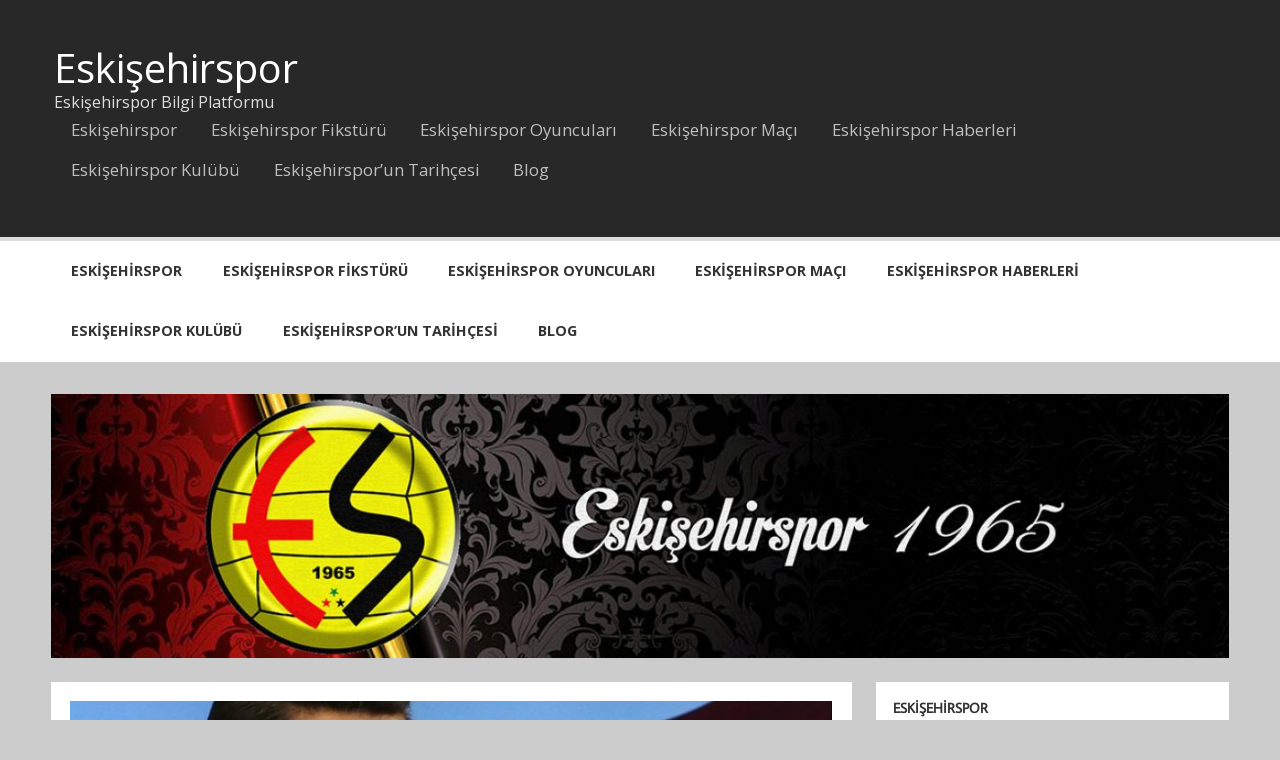

--- FILE ---
content_type: text/html; charset=UTF-8
request_url: https://www.eskisehirspor.xyz/hatayspor-yeni-hocasi-ile-toparladi/
body_size: 16000
content:
<!DOCTYPE html><!-- HTML 5 -->
<html lang="tr" prefix="og: https://ogp.me/ns#">

<head>
<meta charset="UTF-8" />
<meta name="viewport" content="width=device-width, initial-scale=1">
<link rel="profile" href="http://gmpg.org/xfn/11" />
<link rel="pingback" href="https://www.eskisehirspor.xyz/xmlrpc.php" />


<!-- Rank Math&#039;a Göre Arama Motoru Optimizasyonu - https://rankmath.com/ -->
<title>Hatayspor Yeni Hocası İle Toparladı - Eskişehirspor</title>
<meta name="description" content="Hatayspor, sezonun başlangıcında istediği sonuçları alamadı. Yolun başında hocasıyla yolları ayıran takıma yeni hoca değişikliği olumlu yansıdı"/>
<meta name="robots" content="index, follow, max-snippet:-1, max-video-preview:-1, max-image-preview:large"/>
<link rel="canonical" href="https://www.eskisehirspor.xyz/hatayspor-yeni-hocasi-ile-toparladi/" />
<meta property="og:locale" content="tr_TR" />
<meta property="og:type" content="article" />
<meta property="og:title" content="Hatayspor Yeni Hocası İle Toparladı - Eskişehirspor" />
<meta property="og:description" content="Hatayspor, sezonun başlangıcında istediği sonuçları alamadı. Yolun başında hocasıyla yolları ayıran takıma yeni hoca değişikliği olumlu yansıdı" />
<meta property="og:url" content="https://www.eskisehirspor.xyz/hatayspor-yeni-hocasi-ile-toparladi/" />
<meta property="og:site_name" content="Eskişehirspor" />
<meta property="article:tag" content="hatay teknik direktörü" />
<meta property="article:tag" content="hatay teknik direktörü serken özbalta" />
<meta property="article:tag" content="hatay teknik direktörü volkan demirel" />
<meta property="article:tag" content="Hatayspor" />
<meta property="article:tag" content="hatayspor maç sonucu" />
<meta property="article:tag" content="hatayspor maçı" />
<meta property="article:tag" content="hatayspor teknik direktörü" />
<meta property="article:tag" content="hatayspor teknik direktörü Volkan Demirel" />
<meta property="article:tag" content="serkan özbalta" />
<meta property="article:tag" content="Süper Lig" />
<meta property="article:tag" content="süper lig 2022-2023" />
<meta property="article:tag" content="süper lig haberleri" />
<meta property="article:tag" content="süper lig puan durumu" />
<meta property="article:tag" content="süper lig takımları" />
<meta property="article:tag" content="süper lig yeni sezon" />
<meta property="article:tag" content="volkan demirel" />
<meta property="article:section" content="Blog" />
<meta property="og:updated_time" content="2022-10-20T16:59:22+03:00" />
<meta property="og:image" content="https://www.eskisehirspor.xyz/wp-content/uploads/2022/10/kapak-1.jpg" />
<meta property="og:image:secure_url" content="https://www.eskisehirspor.xyz/wp-content/uploads/2022/10/kapak-1.jpg" />
<meta property="og:image:width" content="1200" />
<meta property="og:image:height" content="675" />
<meta property="og:image:alt" content="Hatayspor" />
<meta property="og:image:type" content="image/jpeg" />
<meta property="article:published_time" content="2022-10-20T16:57:39+03:00" />
<meta property="article:modified_time" content="2022-10-20T16:59:22+03:00" />
<meta name="twitter:card" content="summary_large_image" />
<meta name="twitter:title" content="Hatayspor Yeni Hocası İle Toparladı - Eskişehirspor" />
<meta name="twitter:description" content="Hatayspor, sezonun başlangıcında istediği sonuçları alamadı. Yolun başında hocasıyla yolları ayıran takıma yeni hoca değişikliği olumlu yansıdı" />
<meta name="twitter:image" content="https://www.eskisehirspor.xyz/wp-content/uploads/2022/10/kapak-1.jpg" />
<meta name="twitter:label1" content="Yazan" />
<meta name="twitter:data1" content="EskisehirSporHaber" />
<meta name="twitter:label2" content="Okuma süresi" />
<meta name="twitter:data2" content="1 dakika" />
<script type="application/ld+json" class="rank-math-schema">{"@context":"https://schema.org","@graph":[{"@type":"Organization","@id":"https://www.eskisehirspor.xyz/#organization","name":"Eski\u015fehirspor"},{"@type":"WebSite","@id":"https://www.eskisehirspor.xyz/#website","url":"https://www.eskisehirspor.xyz","name":"Eski\u015fehirspor","publisher":{"@id":"https://www.eskisehirspor.xyz/#organization"},"inLanguage":"tr"},{"@type":"ImageObject","@id":"https://www.eskisehirspor.xyz/wp-content/uploads/2022/10/kapak-1.jpg","url":"https://www.eskisehirspor.xyz/wp-content/uploads/2022/10/kapak-1.jpg","width":"1200","height":"675","inLanguage":"tr"},{"@type":"WebPage","@id":"https://www.eskisehirspor.xyz/hatayspor-yeni-hocasi-ile-toparladi/#webpage","url":"https://www.eskisehirspor.xyz/hatayspor-yeni-hocasi-ile-toparladi/","name":"Hatayspor Yeni Hocas\u0131 \u0130le Toparlad\u0131 - Eski\u015fehirspor","datePublished":"2022-10-20T16:57:39+03:00","dateModified":"2022-10-20T16:59:22+03:00","isPartOf":{"@id":"https://www.eskisehirspor.xyz/#website"},"primaryImageOfPage":{"@id":"https://www.eskisehirspor.xyz/wp-content/uploads/2022/10/kapak-1.jpg"},"inLanguage":"tr"},{"@type":"Person","@id":"https://www.eskisehirspor.xyz/author/eskisehirsporhaber/","name":"EskisehirSporHaber","url":"https://www.eskisehirspor.xyz/author/eskisehirsporhaber/","image":{"@type":"ImageObject","@id":"https://secure.gravatar.com/avatar/f8cb6d8489c47a2fca772de1e4bc64160769068b74e40dcea99c712f46dfc0f3?s=96&amp;d=mm&amp;r=g","url":"https://secure.gravatar.com/avatar/f8cb6d8489c47a2fca772de1e4bc64160769068b74e40dcea99c712f46dfc0f3?s=96&amp;d=mm&amp;r=g","caption":"EskisehirSporHaber","inLanguage":"tr"},"worksFor":{"@id":"https://www.eskisehirspor.xyz/#organization"}},{"@type":"BlogPosting","headline":"Hatayspor Yeni Hocas\u0131 \u0130le Toparlad\u0131 - Eski\u015fehirspor","keywords":"Hatayspor","datePublished":"2022-10-20T16:57:39+03:00","dateModified":"2022-10-20T16:59:22+03:00","author":{"@id":"https://www.eskisehirspor.xyz/author/eskisehirsporhaber/","name":"EskisehirSporHaber"},"publisher":{"@id":"https://www.eskisehirspor.xyz/#organization"},"description":"Hatayspor, sezonun ba\u015flang\u0131c\u0131nda istedi\u011fi sonu\u00e7lar\u0131 alamad\u0131. Yolun ba\u015f\u0131nda hocas\u0131yla yollar\u0131 ay\u0131ran tak\u0131ma yeni hoca de\u011fi\u015fikli\u011fi olumlu yans\u0131d\u0131","name":"Hatayspor Yeni Hocas\u0131 \u0130le Toparlad\u0131 - Eski\u015fehirspor","@id":"https://www.eskisehirspor.xyz/hatayspor-yeni-hocasi-ile-toparladi/#richSnippet","isPartOf":{"@id":"https://www.eskisehirspor.xyz/hatayspor-yeni-hocasi-ile-toparladi/#webpage"},"image":{"@id":"https://www.eskisehirspor.xyz/wp-content/uploads/2022/10/kapak-1.jpg"},"inLanguage":"tr","mainEntityOfPage":{"@id":"https://www.eskisehirspor.xyz/hatayspor-yeni-hocasi-ile-toparladi/#webpage"}}]}</script>
<!-- /Rank Math WordPress SEO eklentisi -->

<link rel='dns-prefetch' href='//fonts.googleapis.com' />
<link rel="alternate" type="application/rss+xml" title="Eskişehirspor &raquo; akışı" href="https://www.eskisehirspor.xyz/feed/" />
<link rel="alternate" title="oEmbed (JSON)" type="application/json+oembed" href="https://www.eskisehirspor.xyz/wp-json/oembed/1.0/embed?url=https%3A%2F%2Fwww.eskisehirspor.xyz%2Fhatayspor-yeni-hocasi-ile-toparladi%2F" />
<link rel="alternate" title="oEmbed (XML)" type="text/xml+oembed" href="https://www.eskisehirspor.xyz/wp-json/oembed/1.0/embed?url=https%3A%2F%2Fwww.eskisehirspor.xyz%2Fhatayspor-yeni-hocasi-ile-toparladi%2F&#038;format=xml" />
<style id='wp-img-auto-sizes-contain-inline-css' type='text/css'>
img:is([sizes=auto i],[sizes^="auto," i]){contain-intrinsic-size:3000px 1500px}
/*# sourceURL=wp-img-auto-sizes-contain-inline-css */
</style>
<link rel='stylesheet' id='momentous-custom-fonts-css' href='https://www.eskisehirspor.xyz/wp-content/themes/momentous-lite/css/custom-fonts.css?ver=20180413' type='text/css' media='all' />
<link rel='stylesheet' id='momentous-pro-custom-fonts-css' href='//fonts.googleapis.com/css?family=Open+Sans%3A400%2C400italic%2C700%2C700italic%7COpen+Sans%3A400%2C400italic%2C700%2C700italic%7COpen+Sans%3A400%2C400italic%2C700%2C700italic%7COpen+Sans%3A400%2C400italic%2C700%2C700italic&#038;subset=latin%2Clatin-ext' type='text/css' media='all' />
<style id='wp-emoji-styles-inline-css' type='text/css'>

	img.wp-smiley, img.emoji {
		display: inline !important;
		border: none !important;
		box-shadow: none !important;
		height: 1em !important;
		width: 1em !important;
		margin: 0 0.07em !important;
		vertical-align: -0.1em !important;
		background: none !important;
		padding: 0 !important;
	}
/*# sourceURL=wp-emoji-styles-inline-css */
</style>
<style id='wp-block-library-inline-css' type='text/css'>
:root{--wp-block-synced-color:#7a00df;--wp-block-synced-color--rgb:122,0,223;--wp-bound-block-color:var(--wp-block-synced-color);--wp-editor-canvas-background:#ddd;--wp-admin-theme-color:#007cba;--wp-admin-theme-color--rgb:0,124,186;--wp-admin-theme-color-darker-10:#006ba1;--wp-admin-theme-color-darker-10--rgb:0,107,160.5;--wp-admin-theme-color-darker-20:#005a87;--wp-admin-theme-color-darker-20--rgb:0,90,135;--wp-admin-border-width-focus:2px}@media (min-resolution:192dpi){:root{--wp-admin-border-width-focus:1.5px}}.wp-element-button{cursor:pointer}:root .has-very-light-gray-background-color{background-color:#eee}:root .has-very-dark-gray-background-color{background-color:#313131}:root .has-very-light-gray-color{color:#eee}:root .has-very-dark-gray-color{color:#313131}:root .has-vivid-green-cyan-to-vivid-cyan-blue-gradient-background{background:linear-gradient(135deg,#00d084,#0693e3)}:root .has-purple-crush-gradient-background{background:linear-gradient(135deg,#34e2e4,#4721fb 50%,#ab1dfe)}:root .has-hazy-dawn-gradient-background{background:linear-gradient(135deg,#faaca8,#dad0ec)}:root .has-subdued-olive-gradient-background{background:linear-gradient(135deg,#fafae1,#67a671)}:root .has-atomic-cream-gradient-background{background:linear-gradient(135deg,#fdd79a,#004a59)}:root .has-nightshade-gradient-background{background:linear-gradient(135deg,#330968,#31cdcf)}:root .has-midnight-gradient-background{background:linear-gradient(135deg,#020381,#2874fc)}:root{--wp--preset--font-size--normal:16px;--wp--preset--font-size--huge:42px}.has-regular-font-size{font-size:1em}.has-larger-font-size{font-size:2.625em}.has-normal-font-size{font-size:var(--wp--preset--font-size--normal)}.has-huge-font-size{font-size:var(--wp--preset--font-size--huge)}.has-text-align-center{text-align:center}.has-text-align-left{text-align:left}.has-text-align-right{text-align:right}.has-fit-text{white-space:nowrap!important}#end-resizable-editor-section{display:none}.aligncenter{clear:both}.items-justified-left{justify-content:flex-start}.items-justified-center{justify-content:center}.items-justified-right{justify-content:flex-end}.items-justified-space-between{justify-content:space-between}.screen-reader-text{border:0;clip-path:inset(50%);height:1px;margin:-1px;overflow:hidden;padding:0;position:absolute;width:1px;word-wrap:normal!important}.screen-reader-text:focus{background-color:#ddd;clip-path:none;color:#444;display:block;font-size:1em;height:auto;left:5px;line-height:normal;padding:15px 23px 14px;text-decoration:none;top:5px;width:auto;z-index:100000}html :where(.has-border-color){border-style:solid}html :where([style*=border-top-color]){border-top-style:solid}html :where([style*=border-right-color]){border-right-style:solid}html :where([style*=border-bottom-color]){border-bottom-style:solid}html :where([style*=border-left-color]){border-left-style:solid}html :where([style*=border-width]){border-style:solid}html :where([style*=border-top-width]){border-top-style:solid}html :where([style*=border-right-width]){border-right-style:solid}html :where([style*=border-bottom-width]){border-bottom-style:solid}html :where([style*=border-left-width]){border-left-style:solid}html :where(img[class*=wp-image-]){height:auto;max-width:100%}:where(figure){margin:0 0 1em}html :where(.is-position-sticky){--wp-admin--admin-bar--position-offset:var(--wp-admin--admin-bar--height,0px)}@media screen and (max-width:600px){html :where(.is-position-sticky){--wp-admin--admin-bar--position-offset:0px}}

/*# sourceURL=wp-block-library-inline-css */
</style><style id='wp-block-image-inline-css' type='text/css'>
.wp-block-image>a,.wp-block-image>figure>a{display:inline-block}.wp-block-image img{box-sizing:border-box;height:auto;max-width:100%;vertical-align:bottom}@media not (prefers-reduced-motion){.wp-block-image img.hide{visibility:hidden}.wp-block-image img.show{animation:show-content-image .4s}}.wp-block-image[style*=border-radius] img,.wp-block-image[style*=border-radius]>a{border-radius:inherit}.wp-block-image.has-custom-border img{box-sizing:border-box}.wp-block-image.aligncenter{text-align:center}.wp-block-image.alignfull>a,.wp-block-image.alignwide>a{width:100%}.wp-block-image.alignfull img,.wp-block-image.alignwide img{height:auto;width:100%}.wp-block-image .aligncenter,.wp-block-image .alignleft,.wp-block-image .alignright,.wp-block-image.aligncenter,.wp-block-image.alignleft,.wp-block-image.alignright{display:table}.wp-block-image .aligncenter>figcaption,.wp-block-image .alignleft>figcaption,.wp-block-image .alignright>figcaption,.wp-block-image.aligncenter>figcaption,.wp-block-image.alignleft>figcaption,.wp-block-image.alignright>figcaption{caption-side:bottom;display:table-caption}.wp-block-image .alignleft{float:left;margin:.5em 1em .5em 0}.wp-block-image .alignright{float:right;margin:.5em 0 .5em 1em}.wp-block-image .aligncenter{margin-left:auto;margin-right:auto}.wp-block-image :where(figcaption){margin-bottom:1em;margin-top:.5em}.wp-block-image.is-style-circle-mask img{border-radius:9999px}@supports ((-webkit-mask-image:none) or (mask-image:none)) or (-webkit-mask-image:none){.wp-block-image.is-style-circle-mask img{border-radius:0;-webkit-mask-image:url('data:image/svg+xml;utf8,<svg viewBox="0 0 100 100" xmlns="http://www.w3.org/2000/svg"><circle cx="50" cy="50" r="50"/></svg>');mask-image:url('data:image/svg+xml;utf8,<svg viewBox="0 0 100 100" xmlns="http://www.w3.org/2000/svg"><circle cx="50" cy="50" r="50"/></svg>');mask-mode:alpha;-webkit-mask-position:center;mask-position:center;-webkit-mask-repeat:no-repeat;mask-repeat:no-repeat;-webkit-mask-size:contain;mask-size:contain}}:root :where(.wp-block-image.is-style-rounded img,.wp-block-image .is-style-rounded img){border-radius:9999px}.wp-block-image figure{margin:0}.wp-lightbox-container{display:flex;flex-direction:column;position:relative}.wp-lightbox-container img{cursor:zoom-in}.wp-lightbox-container img:hover+button{opacity:1}.wp-lightbox-container button{align-items:center;backdrop-filter:blur(16px) saturate(180%);background-color:#5a5a5a40;border:none;border-radius:4px;cursor:zoom-in;display:flex;height:20px;justify-content:center;opacity:0;padding:0;position:absolute;right:16px;text-align:center;top:16px;width:20px;z-index:100}@media not (prefers-reduced-motion){.wp-lightbox-container button{transition:opacity .2s ease}}.wp-lightbox-container button:focus-visible{outline:3px auto #5a5a5a40;outline:3px auto -webkit-focus-ring-color;outline-offset:3px}.wp-lightbox-container button:hover{cursor:pointer;opacity:1}.wp-lightbox-container button:focus{opacity:1}.wp-lightbox-container button:focus,.wp-lightbox-container button:hover,.wp-lightbox-container button:not(:hover):not(:active):not(.has-background){background-color:#5a5a5a40;border:none}.wp-lightbox-overlay{box-sizing:border-box;cursor:zoom-out;height:100vh;left:0;overflow:hidden;position:fixed;top:0;visibility:hidden;width:100%;z-index:100000}.wp-lightbox-overlay .close-button{align-items:center;cursor:pointer;display:flex;justify-content:center;min-height:40px;min-width:40px;padding:0;position:absolute;right:calc(env(safe-area-inset-right) + 16px);top:calc(env(safe-area-inset-top) + 16px);z-index:5000000}.wp-lightbox-overlay .close-button:focus,.wp-lightbox-overlay .close-button:hover,.wp-lightbox-overlay .close-button:not(:hover):not(:active):not(.has-background){background:none;border:none}.wp-lightbox-overlay .lightbox-image-container{height:var(--wp--lightbox-container-height);left:50%;overflow:hidden;position:absolute;top:50%;transform:translate(-50%,-50%);transform-origin:top left;width:var(--wp--lightbox-container-width);z-index:9999999999}.wp-lightbox-overlay .wp-block-image{align-items:center;box-sizing:border-box;display:flex;height:100%;justify-content:center;margin:0;position:relative;transform-origin:0 0;width:100%;z-index:3000000}.wp-lightbox-overlay .wp-block-image img{height:var(--wp--lightbox-image-height);min-height:var(--wp--lightbox-image-height);min-width:var(--wp--lightbox-image-width);width:var(--wp--lightbox-image-width)}.wp-lightbox-overlay .wp-block-image figcaption{display:none}.wp-lightbox-overlay button{background:none;border:none}.wp-lightbox-overlay .scrim{background-color:#fff;height:100%;opacity:.9;position:absolute;width:100%;z-index:2000000}.wp-lightbox-overlay.active{visibility:visible}@media not (prefers-reduced-motion){.wp-lightbox-overlay.active{animation:turn-on-visibility .25s both}.wp-lightbox-overlay.active img{animation:turn-on-visibility .35s both}.wp-lightbox-overlay.show-closing-animation:not(.active){animation:turn-off-visibility .35s both}.wp-lightbox-overlay.show-closing-animation:not(.active) img{animation:turn-off-visibility .25s both}.wp-lightbox-overlay.zoom.active{animation:none;opacity:1;visibility:visible}.wp-lightbox-overlay.zoom.active .lightbox-image-container{animation:lightbox-zoom-in .4s}.wp-lightbox-overlay.zoom.active .lightbox-image-container img{animation:none}.wp-lightbox-overlay.zoom.active .scrim{animation:turn-on-visibility .4s forwards}.wp-lightbox-overlay.zoom.show-closing-animation:not(.active){animation:none}.wp-lightbox-overlay.zoom.show-closing-animation:not(.active) .lightbox-image-container{animation:lightbox-zoom-out .4s}.wp-lightbox-overlay.zoom.show-closing-animation:not(.active) .lightbox-image-container img{animation:none}.wp-lightbox-overlay.zoom.show-closing-animation:not(.active) .scrim{animation:turn-off-visibility .4s forwards}}@keyframes show-content-image{0%{visibility:hidden}99%{visibility:hidden}to{visibility:visible}}@keyframes turn-on-visibility{0%{opacity:0}to{opacity:1}}@keyframes turn-off-visibility{0%{opacity:1;visibility:visible}99%{opacity:0;visibility:visible}to{opacity:0;visibility:hidden}}@keyframes lightbox-zoom-in{0%{transform:translate(calc((-100vw + var(--wp--lightbox-scrollbar-width))/2 + var(--wp--lightbox-initial-left-position)),calc(-50vh + var(--wp--lightbox-initial-top-position))) scale(var(--wp--lightbox-scale))}to{transform:translate(-50%,-50%) scale(1)}}@keyframes lightbox-zoom-out{0%{transform:translate(-50%,-50%) scale(1);visibility:visible}99%{visibility:visible}to{transform:translate(calc((-100vw + var(--wp--lightbox-scrollbar-width))/2 + var(--wp--lightbox-initial-left-position)),calc(-50vh + var(--wp--lightbox-initial-top-position))) scale(var(--wp--lightbox-scale));visibility:hidden}}
/*# sourceURL=https://www.eskisehirspor.xyz/wp-includes/blocks/image/style.min.css */
</style>
<style id='wp-block-paragraph-inline-css' type='text/css'>
.is-small-text{font-size:.875em}.is-regular-text{font-size:1em}.is-large-text{font-size:2.25em}.is-larger-text{font-size:3em}.has-drop-cap:not(:focus):first-letter{float:left;font-size:8.4em;font-style:normal;font-weight:100;line-height:.68;margin:.05em .1em 0 0;text-transform:uppercase}body.rtl .has-drop-cap:not(:focus):first-letter{float:none;margin-left:.1em}p.has-drop-cap.has-background{overflow:hidden}:root :where(p.has-background){padding:1.25em 2.375em}:where(p.has-text-color:not(.has-link-color)) a{color:inherit}p.has-text-align-left[style*="writing-mode:vertical-lr"],p.has-text-align-right[style*="writing-mode:vertical-rl"]{rotate:180deg}
/*# sourceURL=https://www.eskisehirspor.xyz/wp-includes/blocks/paragraph/style.min.css */
</style>
<style id='global-styles-inline-css' type='text/css'>
:root{--wp--preset--aspect-ratio--square: 1;--wp--preset--aspect-ratio--4-3: 4/3;--wp--preset--aspect-ratio--3-4: 3/4;--wp--preset--aspect-ratio--3-2: 3/2;--wp--preset--aspect-ratio--2-3: 2/3;--wp--preset--aspect-ratio--16-9: 16/9;--wp--preset--aspect-ratio--9-16: 9/16;--wp--preset--color--black: #353535;--wp--preset--color--cyan-bluish-gray: #abb8c3;--wp--preset--color--white: #ffffff;--wp--preset--color--pale-pink: #f78da7;--wp--preset--color--vivid-red: #cf2e2e;--wp--preset--color--luminous-vivid-orange: #ff6900;--wp--preset--color--luminous-vivid-amber: #fcb900;--wp--preset--color--light-green-cyan: #7bdcb5;--wp--preset--color--vivid-green-cyan: #00d084;--wp--preset--color--pale-cyan-blue: #8ed1fc;--wp--preset--color--vivid-cyan-blue: #0693e3;--wp--preset--color--vivid-purple: #9b51e0;--wp--preset--color--primary: #22a8d8;--wp--preset--color--light-gray: #f0f0f0;--wp--preset--color--dark-gray: #777777;--wp--preset--gradient--vivid-cyan-blue-to-vivid-purple: linear-gradient(135deg,rgb(6,147,227) 0%,rgb(155,81,224) 100%);--wp--preset--gradient--light-green-cyan-to-vivid-green-cyan: linear-gradient(135deg,rgb(122,220,180) 0%,rgb(0,208,130) 100%);--wp--preset--gradient--luminous-vivid-amber-to-luminous-vivid-orange: linear-gradient(135deg,rgb(252,185,0) 0%,rgb(255,105,0) 100%);--wp--preset--gradient--luminous-vivid-orange-to-vivid-red: linear-gradient(135deg,rgb(255,105,0) 0%,rgb(207,46,46) 100%);--wp--preset--gradient--very-light-gray-to-cyan-bluish-gray: linear-gradient(135deg,rgb(238,238,238) 0%,rgb(169,184,195) 100%);--wp--preset--gradient--cool-to-warm-spectrum: linear-gradient(135deg,rgb(74,234,220) 0%,rgb(151,120,209) 20%,rgb(207,42,186) 40%,rgb(238,44,130) 60%,rgb(251,105,98) 80%,rgb(254,248,76) 100%);--wp--preset--gradient--blush-light-purple: linear-gradient(135deg,rgb(255,206,236) 0%,rgb(152,150,240) 100%);--wp--preset--gradient--blush-bordeaux: linear-gradient(135deg,rgb(254,205,165) 0%,rgb(254,45,45) 50%,rgb(107,0,62) 100%);--wp--preset--gradient--luminous-dusk: linear-gradient(135deg,rgb(255,203,112) 0%,rgb(199,81,192) 50%,rgb(65,88,208) 100%);--wp--preset--gradient--pale-ocean: linear-gradient(135deg,rgb(255,245,203) 0%,rgb(182,227,212) 50%,rgb(51,167,181) 100%);--wp--preset--gradient--electric-grass: linear-gradient(135deg,rgb(202,248,128) 0%,rgb(113,206,126) 100%);--wp--preset--gradient--midnight: linear-gradient(135deg,rgb(2,3,129) 0%,rgb(40,116,252) 100%);--wp--preset--font-size--small: 13px;--wp--preset--font-size--medium: 20px;--wp--preset--font-size--large: 36px;--wp--preset--font-size--x-large: 42px;--wp--preset--spacing--20: 0.44rem;--wp--preset--spacing--30: 0.67rem;--wp--preset--spacing--40: 1rem;--wp--preset--spacing--50: 1.5rem;--wp--preset--spacing--60: 2.25rem;--wp--preset--spacing--70: 3.38rem;--wp--preset--spacing--80: 5.06rem;--wp--preset--shadow--natural: 6px 6px 9px rgba(0, 0, 0, 0.2);--wp--preset--shadow--deep: 12px 12px 50px rgba(0, 0, 0, 0.4);--wp--preset--shadow--sharp: 6px 6px 0px rgba(0, 0, 0, 0.2);--wp--preset--shadow--outlined: 6px 6px 0px -3px rgb(255, 255, 255), 6px 6px rgb(0, 0, 0);--wp--preset--shadow--crisp: 6px 6px 0px rgb(0, 0, 0);}:where(.is-layout-flex){gap: 0.5em;}:where(.is-layout-grid){gap: 0.5em;}body .is-layout-flex{display: flex;}.is-layout-flex{flex-wrap: wrap;align-items: center;}.is-layout-flex > :is(*, div){margin: 0;}body .is-layout-grid{display: grid;}.is-layout-grid > :is(*, div){margin: 0;}:where(.wp-block-columns.is-layout-flex){gap: 2em;}:where(.wp-block-columns.is-layout-grid){gap: 2em;}:where(.wp-block-post-template.is-layout-flex){gap: 1.25em;}:where(.wp-block-post-template.is-layout-grid){gap: 1.25em;}.has-black-color{color: var(--wp--preset--color--black) !important;}.has-cyan-bluish-gray-color{color: var(--wp--preset--color--cyan-bluish-gray) !important;}.has-white-color{color: var(--wp--preset--color--white) !important;}.has-pale-pink-color{color: var(--wp--preset--color--pale-pink) !important;}.has-vivid-red-color{color: var(--wp--preset--color--vivid-red) !important;}.has-luminous-vivid-orange-color{color: var(--wp--preset--color--luminous-vivid-orange) !important;}.has-luminous-vivid-amber-color{color: var(--wp--preset--color--luminous-vivid-amber) !important;}.has-light-green-cyan-color{color: var(--wp--preset--color--light-green-cyan) !important;}.has-vivid-green-cyan-color{color: var(--wp--preset--color--vivid-green-cyan) !important;}.has-pale-cyan-blue-color{color: var(--wp--preset--color--pale-cyan-blue) !important;}.has-vivid-cyan-blue-color{color: var(--wp--preset--color--vivid-cyan-blue) !important;}.has-vivid-purple-color{color: var(--wp--preset--color--vivid-purple) !important;}.has-black-background-color{background-color: var(--wp--preset--color--black) !important;}.has-cyan-bluish-gray-background-color{background-color: var(--wp--preset--color--cyan-bluish-gray) !important;}.has-white-background-color{background-color: var(--wp--preset--color--white) !important;}.has-pale-pink-background-color{background-color: var(--wp--preset--color--pale-pink) !important;}.has-vivid-red-background-color{background-color: var(--wp--preset--color--vivid-red) !important;}.has-luminous-vivid-orange-background-color{background-color: var(--wp--preset--color--luminous-vivid-orange) !important;}.has-luminous-vivid-amber-background-color{background-color: var(--wp--preset--color--luminous-vivid-amber) !important;}.has-light-green-cyan-background-color{background-color: var(--wp--preset--color--light-green-cyan) !important;}.has-vivid-green-cyan-background-color{background-color: var(--wp--preset--color--vivid-green-cyan) !important;}.has-pale-cyan-blue-background-color{background-color: var(--wp--preset--color--pale-cyan-blue) !important;}.has-vivid-cyan-blue-background-color{background-color: var(--wp--preset--color--vivid-cyan-blue) !important;}.has-vivid-purple-background-color{background-color: var(--wp--preset--color--vivid-purple) !important;}.has-black-border-color{border-color: var(--wp--preset--color--black) !important;}.has-cyan-bluish-gray-border-color{border-color: var(--wp--preset--color--cyan-bluish-gray) !important;}.has-white-border-color{border-color: var(--wp--preset--color--white) !important;}.has-pale-pink-border-color{border-color: var(--wp--preset--color--pale-pink) !important;}.has-vivid-red-border-color{border-color: var(--wp--preset--color--vivid-red) !important;}.has-luminous-vivid-orange-border-color{border-color: var(--wp--preset--color--luminous-vivid-orange) !important;}.has-luminous-vivid-amber-border-color{border-color: var(--wp--preset--color--luminous-vivid-amber) !important;}.has-light-green-cyan-border-color{border-color: var(--wp--preset--color--light-green-cyan) !important;}.has-vivid-green-cyan-border-color{border-color: var(--wp--preset--color--vivid-green-cyan) !important;}.has-pale-cyan-blue-border-color{border-color: var(--wp--preset--color--pale-cyan-blue) !important;}.has-vivid-cyan-blue-border-color{border-color: var(--wp--preset--color--vivid-cyan-blue) !important;}.has-vivid-purple-border-color{border-color: var(--wp--preset--color--vivid-purple) !important;}.has-vivid-cyan-blue-to-vivid-purple-gradient-background{background: var(--wp--preset--gradient--vivid-cyan-blue-to-vivid-purple) !important;}.has-light-green-cyan-to-vivid-green-cyan-gradient-background{background: var(--wp--preset--gradient--light-green-cyan-to-vivid-green-cyan) !important;}.has-luminous-vivid-amber-to-luminous-vivid-orange-gradient-background{background: var(--wp--preset--gradient--luminous-vivid-amber-to-luminous-vivid-orange) !important;}.has-luminous-vivid-orange-to-vivid-red-gradient-background{background: var(--wp--preset--gradient--luminous-vivid-orange-to-vivid-red) !important;}.has-very-light-gray-to-cyan-bluish-gray-gradient-background{background: var(--wp--preset--gradient--very-light-gray-to-cyan-bluish-gray) !important;}.has-cool-to-warm-spectrum-gradient-background{background: var(--wp--preset--gradient--cool-to-warm-spectrum) !important;}.has-blush-light-purple-gradient-background{background: var(--wp--preset--gradient--blush-light-purple) !important;}.has-blush-bordeaux-gradient-background{background: var(--wp--preset--gradient--blush-bordeaux) !important;}.has-luminous-dusk-gradient-background{background: var(--wp--preset--gradient--luminous-dusk) !important;}.has-pale-ocean-gradient-background{background: var(--wp--preset--gradient--pale-ocean) !important;}.has-electric-grass-gradient-background{background: var(--wp--preset--gradient--electric-grass) !important;}.has-midnight-gradient-background{background: var(--wp--preset--gradient--midnight) !important;}.has-small-font-size{font-size: var(--wp--preset--font-size--small) !important;}.has-medium-font-size{font-size: var(--wp--preset--font-size--medium) !important;}.has-large-font-size{font-size: var(--wp--preset--font-size--large) !important;}.has-x-large-font-size{font-size: var(--wp--preset--font-size--x-large) !important;}
/*# sourceURL=global-styles-inline-css */
</style>

<style id='classic-theme-styles-inline-css' type='text/css'>
/*! This file is auto-generated */
.wp-block-button__link{color:#fff;background-color:#32373c;border-radius:9999px;box-shadow:none;text-decoration:none;padding:calc(.667em + 2px) calc(1.333em + 2px);font-size:1.125em}.wp-block-file__button{background:#32373c;color:#fff;text-decoration:none}
/*# sourceURL=/wp-includes/css/classic-themes.min.css */
</style>
<link rel='stylesheet' id='multiliga-style-css' href='https://www.eskisehirspor.xyz/wp-content/plugins/Multileague-v4/assets/style.css?ver=5.0.0' type='text/css' media='all' />
<link rel='stylesheet' id='momentous-pro-stylesheet-css' href='https://www.eskisehirspor.xyz/wp-content/plugins/momentous-pro/css/momentous-pro.css?ver=1.2.1' type='text/css' media='all' />
<link rel='stylesheet' id='momentous-lite-stylesheet-css' href='https://www.eskisehirspor.xyz/wp-content/themes/momentous-lite/style.css?ver=1.4.5' type='text/css' media='all' />
<link rel='stylesheet' id='genericons-css' href='https://www.eskisehirspor.xyz/wp-content/themes/momentous-lite/css/genericons/genericons.css?ver=3.4.1' type='text/css' media='all' />
<link rel='stylesheet' id='themezee-related-posts-css' href='https://www.eskisehirspor.xyz/wp-content/themes/momentous-lite/css/themezee-related-posts.css?ver=20160421' type='text/css' media='all' />
<script type="text/javascript" src="https://www.eskisehirspor.xyz/wp-includes/js/jquery/jquery.min.js?ver=3.7.1" id="jquery-core-js"></script>
<script type="text/javascript" src="https://www.eskisehirspor.xyz/wp-includes/js/jquery/jquery-migrate.min.js?ver=3.4.1" id="jquery-migrate-js"></script>
<script type="text/javascript" src="https://www.eskisehirspor.xyz/wp-content/themes/momentous-lite/js/navigation.js?ver=20160719" id="momentous-lite-jquery-navigation-js"></script>
<script type="text/javascript" src="https://www.eskisehirspor.xyz/wp-includes/js/imagesloaded.min.js?ver=5.0.0" id="imagesloaded-js"></script>
<script type="text/javascript" src="https://www.eskisehirspor.xyz/wp-includes/js/masonry.min.js?ver=4.2.2" id="masonry-js"></script>
<script type="text/javascript" src="https://www.eskisehirspor.xyz/wp-content/themes/momentous-lite/js/masonry-init.js?ver=20160719" id="momentous-lite-masonry-js"></script>
<link rel="https://api.w.org/" href="https://www.eskisehirspor.xyz/wp-json/" /><link rel="alternate" title="JSON" type="application/json" href="https://www.eskisehirspor.xyz/wp-json/wp/v2/posts/2571" /><link rel="EditURI" type="application/rsd+xml" title="RSD" href="https://www.eskisehirspor.xyz/xmlrpc.php?rsd" />
<meta name="generator" content="WordPress 6.9" />
<link rel='shortlink' href='https://www.eskisehirspor.xyz/?p=2571' />

		<!-- GA Google Analytics @ https://m0n.co/ga -->
		<script async src="https://www.googletagmanager.com/gtag/js?id=G-5F8SVFZSVE"></script>
		<script>
			window.dataLayer = window.dataLayer || [];
			function gtag(){dataLayer.push(arguments);}
			gtag('js', new Date());
			gtag('config', 'G-5F8SVFZSVE');
		</script>

	<style type="text/css">
			#mainnav-icon:hover:after, .mainnav-toggle:hover:after, #mainnav-menu a:hover, #mainnav-menu ul a:link, #mainnav-menu ul a:visited,
			#mainnav-menu li.current_page_item a, #mainnav-menu li.current-menu-item a, #mainnav-menu .submenu-dropdown-toggle:hover:before,
			#social-icons-menu li a, #social-icons-menu li a:before {
				color: #ef0a0b;
			}
			@media only screen and (min-width: 60em) {
				#mainnav-menu ul {
					background-color: #ef0a0b;
				}
				#mainnav-menu ul a:link, #mainnav-menu ul a:visited {
					color: #fff;
				}
			}
			a, a:link, a:visited, .comment a:link, .comment a:visited,
			.postinfo span a:hover, .postinfo span a:active, .postinfo .meta-comments a:hover, .postinfo .meta-comments a:active,
			.postinfo .meta-comments a:hover:before, .post-pagination a:hover, .post-pagination .current {
				color: #ef0a0b;
			}
			input[type="submit"], .more-link, #commentform #submit {
				background-color: #ef0a0b;
			}
			.sticky {
				border-left: 5px solid #ef0a0b;
			}
			.widget a:link, .widget a:visited {
				color: #ef0a0b;
			}
			.tzwb-tabbed-content .tzwb-tabnavi li a {
				color: #fff;
				background: #ef0a0b;
			}</style><style type="text/css">
			body, input, textarea {
				font-family: "Open Sans", Arial, Helvetica, sans-serif;
			}
			#logo .site-title, .page-title, .post-title, .slide-title {
				font-family: "Open Sans", Arial, Helvetica, sans-serif;
			}
			#mainnav-menu a {
				font-family: "Open Sans", Arial, Helvetica, sans-serif;
			}
			.widgettitle {
				font-family: "Open Sans", Arial, Helvetica, sans-serif;
			}</style><link rel="icon" href="https://www.eskisehirspor.xyz/wp-content/uploads/2020/05/cropped-eskisehirspor-xyz-icon-32x32.png" sizes="32x32" />
<link rel="icon" href="https://www.eskisehirspor.xyz/wp-content/uploads/2020/05/cropped-eskisehirspor-xyz-icon-192x192.png" sizes="192x192" />
<link rel="apple-touch-icon" href="https://www.eskisehirspor.xyz/wp-content/uploads/2020/05/cropped-eskisehirspor-xyz-icon-180x180.png" />
<meta name="msapplication-TileImage" content="https://www.eskisehirspor.xyz/wp-content/uploads/2020/05/cropped-eskisehirspor-xyz-icon-270x270.png" />
</head>

<body class="wp-singular post-template-default single single-post postid-2571 single-format-standard wp-theme-momentous-lite">

<a class="skip-link screen-reader-text" href="#content">Skip to content</a>


<div id="wrapper" class="hfeed">

	<div id="header-wrap">

		
		<header id="header" class="container clearfix" role="banner">

			<div id="logo">

								
		<p class="site-title"><a href="https://www.eskisehirspor.xyz/" rel="home">Eskişehirspor</a></p>

					
			<p class="site-description">Eskişehirspor Bilgi Platformu</p>

		
			</div>

			<div id="header-content" class="clearfix">

				
				
					<nav id="topnav" class="clearfix" role="navigation">
						<ul id="topnav-menu" class="top-navigation-menu"><li id="menu-item-41" class="menu-item menu-item-type-post_type menu-item-object-page menu-item-home menu-item-41"><a href="https://www.eskisehirspor.xyz/">Eskişehirspor</a></li>
<li id="menu-item-3804" class="menu-item menu-item-type-post_type menu-item-object-page menu-item-3804"><a href="https://www.eskisehirspor.xyz/fikstur/">Eskişehirspor Fikstürü</a></li>
<li id="menu-item-3805" class="menu-item menu-item-type-post_type menu-item-object-page menu-item-3805"><a href="https://www.eskisehirspor.xyz/oyuncular/">Eskişehirspor Oyuncuları</a></li>
<li id="menu-item-3806" class="menu-item menu-item-type-post_type menu-item-object-page menu-item-3806"><a href="https://www.eskisehirspor.xyz/maclar/">Eskişehirspor Maçı</a></li>
<li id="menu-item-3807" class="menu-item menu-item-type-post_type menu-item-object-page menu-item-3807"><a href="https://www.eskisehirspor.xyz/haberler/">Eskişehirspor Haberleri</a></li>
<li id="menu-item-3808" class="menu-item menu-item-type-post_type menu-item-object-page menu-item-3808"><a href="https://www.eskisehirspor.xyz/kulup/">Eskişehirspor Kulübü</a></li>
<li id="menu-item-3809" class="menu-item menu-item-type-post_type menu-item-object-page menu-item-3809"><a href="https://www.eskisehirspor.xyz/eskisehirspor-2/">Eskişehirspor’un Tarihçesi</a></li>
<li id="menu-item-42" class="menu-item menu-item-type-taxonomy menu-item-object-category current-post-ancestor current-menu-parent current-post-parent menu-item-42"><a href="https://www.eskisehirspor.xyz/category/blog/">Blog</a></li>
</ul>					</nav>

				
			</div>

		</header>

		<div id="navigation-wrap">

			<div id="navigation" class="container clearfix">

				

				<nav id="mainnav" class="clearfix" role="navigation">
					<ul id="mainnav-menu" class="main-navigation-menu"><li class="menu-item menu-item-type-post_type menu-item-object-page menu-item-home menu-item-41"><a href="https://www.eskisehirspor.xyz/">Eskişehirspor</a></li>
<li class="menu-item menu-item-type-post_type menu-item-object-page menu-item-3804"><a href="https://www.eskisehirspor.xyz/fikstur/">Eskişehirspor Fikstürü</a></li>
<li class="menu-item menu-item-type-post_type menu-item-object-page menu-item-3805"><a href="https://www.eskisehirspor.xyz/oyuncular/">Eskişehirspor Oyuncuları</a></li>
<li class="menu-item menu-item-type-post_type menu-item-object-page menu-item-3806"><a href="https://www.eskisehirspor.xyz/maclar/">Eskişehirspor Maçı</a></li>
<li class="menu-item menu-item-type-post_type menu-item-object-page menu-item-3807"><a href="https://www.eskisehirspor.xyz/haberler/">Eskişehirspor Haberleri</a></li>
<li class="menu-item menu-item-type-post_type menu-item-object-page menu-item-3808"><a href="https://www.eskisehirspor.xyz/kulup/">Eskişehirspor Kulübü</a></li>
<li class="menu-item menu-item-type-post_type menu-item-object-page menu-item-3809"><a href="https://www.eskisehirspor.xyz/eskisehirspor-2/">Eskişehirspor’un Tarihçesi</a></li>
<li class="menu-item menu-item-type-taxonomy menu-item-object-category current-post-ancestor current-menu-parent current-post-parent menu-item-42"><a href="https://www.eskisehirspor.xyz/category/blog/">Blog</a></li>
</ul>				</nav>

			</div>

		</div>

	</div>

	
			<div id="custom-header" class="header-image container">

				
					<img src="https://www.eskisehirspor.xyz/wp-content/uploads/2019/08/cropped-eskisehirspor-ust-gorsel.jpg" srcset="https://www.eskisehirspor.xyz/wp-content/uploads/2019/08/cropped-eskisehirspor-ust-gorsel.jpg 1310w, https://www.eskisehirspor.xyz/wp-content/uploads/2019/08/cropped-eskisehirspor-ust-gorsel-300x67.jpg 300w, https://www.eskisehirspor.xyz/wp-content/uploads/2019/08/cropped-eskisehirspor-ust-gorsel-768x172.jpg 768w, https://www.eskisehirspor.xyz/wp-content/uploads/2019/08/cropped-eskisehirspor-ust-gorsel-1024x230.jpg 1024w" width="1310" height="294" alt="Eskişehirspor">

				
			</div>

		
	<div id="wrap" class="container clearfix">
		
		<section id="content" class="primary" role="main">
		
					
		
	<article id="post-2571" class="post-2571 post type-post status-publish format-standard has-post-thumbnail hentry category-blog category-futbol category-galatasaray category-genel category-guncel-basketbol-haberleri category-guncel-futbol-haberleri category-spor-haberleri category-spor-toto-super-lig category-super-lig tag-hatay-teknik-direktoru tag-hatay-teknik-direktoru-serken-ozbalta tag-hatay-teknik-direktoru-volkan-demirel tag-hatayspor tag-hatayspor-mac-sonucu tag-hatayspor-maci tag-hatayspor-teknik-direktoru tag-hatayspor-teknik-direktoru-volkan-demirel tag-serkan-ozbalta tag-super-lig tag-super-lig-2022-2023 tag-super-lig-haberleri tag-super-lig-puan-durumu tag-super-lig-takimlari tag-super-lig-yeni-sezon tag-volkan-demirel">
	
		<img width="900" height="300" src="https://www.eskisehirspor.xyz/wp-content/uploads/2022/10/kapak-1-900x300.jpg" class="attachment-post-thumbnail size-post-thumbnail wp-post-image" alt="" decoding="async" fetchpriority="high" srcset="https://www.eskisehirspor.xyz/wp-content/uploads/2022/10/kapak-1-900x300.jpg 900w, https://www.eskisehirspor.xyz/wp-content/uploads/2022/10/kapak-1-480x160.jpg 480w" sizes="(max-width: 900px) 100vw, 900px" />		
		<h1 class="entry-title post-title">Hatayspor Yeni Hocası İle Toparladı</h1>		
		<div class="entry-meta postmeta"><span class="meta-date">Posted on <a href="https://www.eskisehirspor.xyz/hatayspor-yeni-hocasi-ile-toparladi/" title="16:57" rel="bookmark"><time class="entry-date published updated" datetime="2022-10-20T16:57:39+03:00">20 Ekim 2022</time></a></span><span class="meta-author"> by <span class="author vcard"><a class="url fn n" href="https://www.eskisehirspor.xyz/author/eskisehirsporhaber/" title="View all posts by EskisehirSporHaber" rel="author">EskisehirSporHaber</a></span></span></div>

		<div class="entry clearfix">
			
<p>Hatayspor, sezonun başlangıcında istediği sonuçları alamadı. Yolun başında hocasıyla yolları ayıran takıma yeni hoca değişikliği olumlu yansıdı Yeni hocası ile galibiyet almaya da başlayan Hatayspor’da tek hedef tehlikeli bölgeden uzaklaşmak. Hatayspor, bu hafta Fatih Karagümrük’e 3-0 kaybetmesine rağmen ilk 7 haftasında hiç galibiyet alamadığı ligde Sivasspor ve ardından Alanyaspor’a karşı kazanmak moralleri oldukça düzeltti. Volkan Demirel ile galibiyet ile tanışan Hatayspor önümüzdeki hafta sahasında ligin iddialı takımlarından Beşiktaş’ı konuk edecek.</p>



<div class="wp-block-image"><figure class="aligncenter size-large"><img decoding="async" width="730" height="410" src="https://www.eskisehirspor.xyz/wp-content/uploads/2022/10/hatay-1.jpg" alt="Hatayspor" class="wp-image-2573" srcset="https://www.eskisehirspor.xyz/wp-content/uploads/2022/10/hatay-1.jpg 730w, https://www.eskisehirspor.xyz/wp-content/uploads/2022/10/hatay-1-300x168.jpg 300w" sizes="(max-width: 730px) 100vw, 730px" /></figure></div>



<p><strong>8. Haftada İlk Galibiyetini Aldı</strong></p>



<p><a aria-label="Ligin (opens in a new tab)" href="https://www.eskisehirspor.xyz/?s=s%C3%BCper+lig" target="_blank" rel="noreferrer noopener" class="rank-math-link">Ligin</a> ilk yarısının ortalarına doğru yaklaşırken Hatayspor için lig adeta yeni başladı. Çünkü ilk yedi hafta Hatayspor’un puan almakta zorlandığı gözüktü. Ligin ilk haftasını bay geçen Hatayspor, ilk ciddi sınavını ikinci hafta Trabzonspor’a karşı vermişti. Bu mücadele kaleci Erce Kardeşler kalesinde pek çok atakta devleşmesine rağmen Hatayspor’un puan alabilmesine yetmedi. 3 ve 4. Haftalarda Gaziantepspor ve Kasımpaşa ile oynayan Hatayspor, bu maçlardan da istediği sonucu alamayarak sahadan mağlup ayrıldı. 5. Haftada ligin etkili takımlarından olan Adana Demirspor’a karşı kazanamasa da kaybetmedi ve beraberlik elde etti. Aradığı çıkışı bir türlü yakalayamayan Hatayspor ilerleyen haftalarda önce Konyaspor’a ardından Kayserispor’a yenildi. Üst üste kötü sonuçlar alan takımda taraftarlardan da protesto sesleri yükselmişti ki teknik direktör <a aria-label="Serkan Özbalta (opens in a new tab)" href="https://www.transfermarkt.com.tr/serkan-ozbalta/profil/trainer/59420" target="_blank" rel="noreferrer noopener" class="rank-math-link">Serkan Özbalta</a> istifa etti. İstifa gerçekleştiğinde takım 5 mağlubiyet ve 1 beraberlik ile 1 puana sahipti ve 19. sırada yer alıyordu. Takımın kötü gidişatına son vermek için Volkan Demirel ile anlaşan kulüp, milli ara boyunca hazırlıklarını sürdürerek Sivasspor maçında ilk 3 puanına ulaşmak amacıyla bu maça hazırlandı. Nitekim öyle de oldu ve Hatayspor yeni hocasıyla çıktığı ilk maçta 3 puanı cebine koyarak moral tazeledi. Ardından Hatayspor, Alanyaspor ile karşılaştı. Hatayspor evinde oynadığı bu karşılaşmadan 1-0 galip ayrılan taraf oldu. Ev sahibi ekibin tek golünü 72.dakikada Burak Öksüz kaydetti. Bu skor ile Hatayspor, yeni hocası Volkan Demirel yönetiminde 2’de 2 ile seri yakaladı. Maçın ardından takımın teknik direktörü Demirel, çalıştıkları her şeyi sahada uygulayabildiklerini ifade etti. Puanların gelmesiyle özgüven tazeleyen Hatayspor 2’de 2 lik seri ile 7 puana ulaştı. Ligde son olarak Karagümrük’e 3-0 kaybetseler de tehlikeli bölgeden uzaklaşacaklarına dair inançları tam.</p>



<div class="wp-block-image"><figure class="aligncenter size-large"><img decoding="async" width="770" height="375" src="https://www.eskisehirspor.xyz/wp-content/uploads/2022/10/22.jpg" alt="" class="wp-image-2574" srcset="https://www.eskisehirspor.xyz/wp-content/uploads/2022/10/22.jpg 770w, https://www.eskisehirspor.xyz/wp-content/uploads/2022/10/22-300x146.jpg 300w, https://www.eskisehirspor.xyz/wp-content/uploads/2022/10/22-768x374.jpg 768w" sizes="(max-width: 770px) 100vw, 770px" /></figure></div>



<p><strong>Hatayspor, Gelecek Hafta Beşiktaş’ı Konuk Edecek</strong></p>



<p>Hatayspor, tamamlanan haftalarda 2 galibiyet, 1 beraberlik ve 6 mağlubiyet aldı. Rakip kalelere 5 gol atabilen takım ligin en az gol atan takımı konumunda bulunuyor. Forvet bölgesinde sıkıntı yaşayan ve gol sıkıntısı çeken takım, kalesinde ise 14 gol gördü. Tamamlanan 10 haftada Hatayspor, 7 puan topladı ve ligin on sekizinci sırasında haftayı noktaladı. Hatayspor, önümüzdeki hafta sahasında Beşiktaş ile kozlarını paylaşacak.</p>
			<!-- <rdf:RDF xmlns:rdf="http://www.w3.org/1999/02/22-rdf-syntax-ns#"
			xmlns:dc="http://purl.org/dc/elements/1.1/"
			xmlns:trackback="http://madskills.com/public/xml/rss/module/trackback/">
		<rdf:Description rdf:about="https://www.eskisehirspor.xyz/hatayspor-yeni-hocasi-ile-toparladi/"
    dc:identifier="https://www.eskisehirspor.xyz/hatayspor-yeni-hocasi-ile-toparladi/"
    dc:title="Hatayspor Yeni Hocası İle Toparladı"
    trackback:ping="https://www.eskisehirspor.xyz/hatayspor-yeni-hocasi-ile-toparladi/trackback/" />
</rdf:RDF> -->
			<div class="page-links"></div>			
		</div>
			
		<div class="postinfo clearfix">
			<span class="meta-category">
				<a href="https://www.eskisehirspor.xyz/category/blog/" rel="category tag">Blog</a>, <a href="https://www.eskisehirspor.xyz/category/futbol/" rel="category tag">futbol</a>, <a href="https://www.eskisehirspor.xyz/category/galatasaray/" rel="category tag">galatasaray</a>, <a href="https://www.eskisehirspor.xyz/category/genel/" rel="category tag">Genel</a>, <a href="https://www.eskisehirspor.xyz/category/guncel-basketbol-haberleri/" rel="category tag">güncel basketbol haberleri</a>, <a href="https://www.eskisehirspor.xyz/category/guncel-futbol-haberleri/" rel="category tag">güncel futbol haberleri</a>, <a href="https://www.eskisehirspor.xyz/category/spor-haberleri/" rel="category tag">spor haberleri</a>, <a href="https://www.eskisehirspor.xyz/category/spor-toto-super-lig/" rel="category tag">Spor Toto Süper Lig</a>, <a href="https://www.eskisehirspor.xyz/category/super-lig/" rel="category tag">süper lig</a>			</span>

		
				<span class="meta-tags">
					<a href="https://www.eskisehirspor.xyz/tag/hatay-teknik-direktoru/" rel="tag">hatay teknik direktörü</a>, <a href="https://www.eskisehirspor.xyz/tag/hatay-teknik-direktoru-serken-ozbalta/" rel="tag">hatay teknik direktörü serken özbalta</a>, <a href="https://www.eskisehirspor.xyz/tag/hatay-teknik-direktoru-volkan-demirel/" rel="tag">hatay teknik direktörü volkan demirel</a>, <a href="https://www.eskisehirspor.xyz/tag/hatayspor/" rel="tag">Hatayspor</a>, <a href="https://www.eskisehirspor.xyz/tag/hatayspor-mac-sonucu/" rel="tag">hatayspor maç sonucu</a>, <a href="https://www.eskisehirspor.xyz/tag/hatayspor-maci/" rel="tag">hatayspor maçı</a>, <a href="https://www.eskisehirspor.xyz/tag/hatayspor-teknik-direktoru/" rel="tag">hatayspor teknik direktörü</a>, <a href="https://www.eskisehirspor.xyz/tag/hatayspor-teknik-direktoru-volkan-demirel/" rel="tag">hatayspor teknik direktörü Volkan Demirel</a>, <a href="https://www.eskisehirspor.xyz/tag/serkan-ozbalta/" rel="tag">serkan özbalta</a>, <a href="https://www.eskisehirspor.xyz/tag/super-lig/" rel="tag">Süper Lig</a>, <a href="https://www.eskisehirspor.xyz/tag/super-lig-2022-2023/" rel="tag">süper lig 2022-2023</a>, <a href="https://www.eskisehirspor.xyz/tag/super-lig-haberleri/" rel="tag">süper lig haberleri</a>, <a href="https://www.eskisehirspor.xyz/tag/super-lig-puan-durumu/" rel="tag">süper lig puan durumu</a>, <a href="https://www.eskisehirspor.xyz/tag/super-lig-takimlari/" rel="tag">süper lig takımları</a>, <a href="https://www.eskisehirspor.xyz/tag/super-lig-yeni-sezon/" rel="tag">süper lig yeni sezon</a>, <a href="https://www.eskisehirspor.xyz/tag/volkan-demirel/" rel="tag">volkan demirel</a>				</span>

			</div>

	</article>
			
					
				
				
		</section>
		
		
	<section id="sidebar" class="secondary clearfix" role="complementary">

		<aside id="media_image-2" class="widget widget_media_image"><h3 class="widgettitle"><span>Eskişehirspor</span></h3><img width="300" height="185" src="https://www.eskisehirspor.xyz/wp-content/uploads/2019/08/eskisehirspor-gorsel-300x185.jpg" class="image wp-image-39  attachment-medium size-medium" alt="" style="max-width: 100%; height: auto;" decoding="async" loading="lazy" srcset="https://www.eskisehirspor.xyz/wp-content/uploads/2019/08/eskisehirspor-gorsel-300x185.jpg 300w, https://www.eskisehirspor.xyz/wp-content/uploads/2019/08/eskisehirspor-gorsel-768x474.jpg 768w, https://www.eskisehirspor.xyz/wp-content/uploads/2019/08/eskisehirspor-gorsel.jpg 867w" sizes="auto, (max-width: 300px) 100vw, 300px" /></aside>
		<aside id="recent-posts-2" class="widget widget_recent_entries">
		<h3 class="widgettitle"><span>Son Yazılar</span></h3>
		<ul>
											<li>
					<a href="https://www.eskisehirspor.xyz/bandirmaspor-2-0-altay/">Bandırmaspor 2 – 0 Altay</a>
									</li>
											<li>
					<a href="https://www.eskisehirspor.xyz/inter-miami-sezonun-son-macini-kaybetti/">Inter Miami Sezonun Son Maçını Kaybetti</a>
									</li>
											<li>
					<a href="https://www.eskisehirspor.xyz/tuzlaspor-1-2-kocaelispor/">Tuzlaspor 1 – 2 Kocaelispor</a>
									</li>
											<li>
					<a href="https://www.eskisehirspor.xyz/altinordu-kirsehir-futbol-spor-kulubune-maglup-oldu/">Altınordu Kırşehir Futbol Spor Kulübü’ne Mağlup Oldu</a>
									</li>
											<li>
					<a href="https://www.eskisehirspor.xyz/youri-tielemans-galatasaraya-yesil-isik-yakti/">Youri Tielemans Galatasaray’a Yeşil Işık Yaktı</a>
									</li>
											<li>
					<a href="https://www.eskisehirspor.xyz/fenerbahce-opet-milli-oyuncularina-kavustu/">Fenerbahçe Opet Milli Oyuncularına Kavuştu</a>
									</li>
											<li>
					<a href="https://www.eskisehirspor.xyz/alti-golun-atildigi-macin-kazanani-adana-demirspor-oldu/">Altı Golün Atıldığı Maçın Kazananı Adana Demirspor Oldu</a>
									</li>
											<li>
					<a href="https://www.eskisehirspor.xyz/galatasarayda-kerem-akturkoglu-performansi-ile-dikkat-cekiyor/">Galatasaray’da Kerem Aktürkoğlu Performansı İle Dikkat Çekiyor</a>
									</li>
											<li>
					<a href="https://www.eskisehirspor.xyz/hasan-ali-kaldirim-kayserispor-ile-anlasti/">Hasan Ali Kaldırım Kayserispor ile Anlaştı</a>
									</li>
											<li>
					<a href="https://www.eskisehirspor.xyz/trabzonsporda-transfer-doneminde-kimler-geldi-gitti/">Trabzonspor’da Transfer Döneminde Kimler Geldi Gitti</a>
									</li>
											<li>
					<a href="https://www.eskisehirspor.xyz/goztepe-enis-destanin-pesine-dustu/">Göztepe Enis Destan’ın Peşine Düştü</a>
									</li>
											<li>
					<a href="https://www.eskisehirspor.xyz/fenerbahce-danilo-pereira-icin-sartlari-zorlayacak/">Fenerbahçe Danilo Pereira İçin Şartları Zorlayacak</a>
									</li>
											<li>
					<a href="https://www.eskisehirspor.xyz/ankara-keciorengucu-1-0-adanaspor/">Ankara Keçiörengücü 1 – 0 Adanaspor</a>
									</li>
											<li>
					<a href="https://www.eskisehirspor.xyz/pep-guardiola-rekoru-kirdi/">PEP GUARDİOLA REKORU KIRDI</a>
									</li>
											<li>
					<a href="https://www.eskisehirspor.xyz/fenerbahcenin-iki-genc-yildizina-avrupanin-devleri-talip-oldu/">Fenerbahçe’nin İki Genç Yıldızına Avrupa’nın Devleri Talip Oldu</a>
									</li>
											<li>
					<a href="https://www.eskisehirspor.xyz/filenin-sultanlarinin-avrupa-sampiyonasindaki-mac-programi-belli-oldu/">Filenin Sultanları’nın Avrupa Şampiyonası’ndaki Maç Programı Belli Oldu</a>
									</li>
											<li>
					<a href="https://www.eskisehirspor.xyz/istanbul-basaksehir-0-2-fatih-karagumruk/">İSTANBUL BAŞAKŞEHİR 0 – 2 FATİH KARAGÜMRÜK</a>
									</li>
											<li>
					<a href="https://www.eskisehirspor.xyz/leonardo-bonucci-ismi-besiktaslilari-heyecanlandirdi/">Leonardo Bonucci İsmi Beşiktaşlıları Heyecanlandırdı</a>
									</li>
											<li>
					<a href="https://www.eskisehirspor.xyz/mke-ankaragucu-1-1-adana-demirspor/">MKE ANKARAGÜCÜ 1 – 1 ADANA DEMİRSPOR</a>
									</li>
											<li>
					<a href="https://www.eskisehirspor.xyz/besiktasin-jackson-mulekayi-birakmaya-niyeti-yok/">Beşiktaş’ın Jackson Muleka’yı Bırakmaya Niyeti Yok!</a>
									</li>
					</ul>

		</aside><aside id="text-2" class="widget widget_text"><h3 class="widgettitle"><span>Önerilen Siteler</span></h3>			<div class="textwidget"><p><strong><a href="https://www.eskisehirspor.org.tr/" target="_blank" rel="noopener">Eskişehirspor</a><br />
<a href="https://tr.wikipedia.org/wiki/Eski%C5%9Fehirspor" target="_blank" rel="noopener">Eskişehirsor Tarihçesi</a></strong></p>
</div>
		</aside>
	</section>
	</div>
	
	
	<div id="footer-bg">
	
				
		<div id="footer-wrap">
		
			<footer id="footer" class="container clearfix" role="contentinfo">
				
				<span id="footer-text">Eskişehirspor Bilgi Platformu  <a rel="noreferrer noopener" aria-label="www.eskisehirspor.xyz (opens in a new tab)" href="http://www.eskisehirspor.xyz" target="_blank"><strong>www.eskisehirspor.xyz</strong></a>. Tüm yazılarımız özeldir. Kopyalamak ve çoğaltmak kesinlikle yasaktır.</span>
				
				<div id="credit-link"></div>
			
			</footer>
		
		</div>

	</div>
	
</div><!-- end #wrapper -->

<script type="speculationrules">
{"prefetch":[{"source":"document","where":{"and":[{"href_matches":"/*"},{"not":{"href_matches":["/wp-*.php","/wp-admin/*","/wp-content/uploads/*","/wp-content/*","/wp-content/plugins/*","/wp-content/themes/momentous-lite/*","/*\\?(.+)"]}},{"not":{"selector_matches":"a[rel~=\"nofollow\"]"}},{"not":{"selector_matches":".no-prefetch, .no-prefetch a"}}]},"eagerness":"conservative"}]}
</script>
<script type="text/javascript" src="https://www.eskisehirspor.xyz/wp-content/plugins/Multileague-v4/assets/script.js?ver=5.0.0" id="multiliga-script-js"></script>
<script id="wp-emoji-settings" type="application/json">
{"baseUrl":"https://s.w.org/images/core/emoji/17.0.2/72x72/","ext":".png","svgUrl":"https://s.w.org/images/core/emoji/17.0.2/svg/","svgExt":".svg","source":{"concatemoji":"https://www.eskisehirspor.xyz/wp-includes/js/wp-emoji-release.min.js?ver=6.9"}}
</script>
<script type="module">
/* <![CDATA[ */
/*! This file is auto-generated */
const a=JSON.parse(document.getElementById("wp-emoji-settings").textContent),o=(window._wpemojiSettings=a,"wpEmojiSettingsSupports"),s=["flag","emoji"];function i(e){try{var t={supportTests:e,timestamp:(new Date).valueOf()};sessionStorage.setItem(o,JSON.stringify(t))}catch(e){}}function c(e,t,n){e.clearRect(0,0,e.canvas.width,e.canvas.height),e.fillText(t,0,0);t=new Uint32Array(e.getImageData(0,0,e.canvas.width,e.canvas.height).data);e.clearRect(0,0,e.canvas.width,e.canvas.height),e.fillText(n,0,0);const a=new Uint32Array(e.getImageData(0,0,e.canvas.width,e.canvas.height).data);return t.every((e,t)=>e===a[t])}function p(e,t){e.clearRect(0,0,e.canvas.width,e.canvas.height),e.fillText(t,0,0);var n=e.getImageData(16,16,1,1);for(let e=0;e<n.data.length;e++)if(0!==n.data[e])return!1;return!0}function u(e,t,n,a){switch(t){case"flag":return n(e,"\ud83c\udff3\ufe0f\u200d\u26a7\ufe0f","\ud83c\udff3\ufe0f\u200b\u26a7\ufe0f")?!1:!n(e,"\ud83c\udde8\ud83c\uddf6","\ud83c\udde8\u200b\ud83c\uddf6")&&!n(e,"\ud83c\udff4\udb40\udc67\udb40\udc62\udb40\udc65\udb40\udc6e\udb40\udc67\udb40\udc7f","\ud83c\udff4\u200b\udb40\udc67\u200b\udb40\udc62\u200b\udb40\udc65\u200b\udb40\udc6e\u200b\udb40\udc67\u200b\udb40\udc7f");case"emoji":return!a(e,"\ud83e\u1fac8")}return!1}function f(e,t,n,a){let r;const o=(r="undefined"!=typeof WorkerGlobalScope&&self instanceof WorkerGlobalScope?new OffscreenCanvas(300,150):document.createElement("canvas")).getContext("2d",{willReadFrequently:!0}),s=(o.textBaseline="top",o.font="600 32px Arial",{});return e.forEach(e=>{s[e]=t(o,e,n,a)}),s}function r(e){var t=document.createElement("script");t.src=e,t.defer=!0,document.head.appendChild(t)}a.supports={everything:!0,everythingExceptFlag:!0},new Promise(t=>{let n=function(){try{var e=JSON.parse(sessionStorage.getItem(o));if("object"==typeof e&&"number"==typeof e.timestamp&&(new Date).valueOf()<e.timestamp+604800&&"object"==typeof e.supportTests)return e.supportTests}catch(e){}return null}();if(!n){if("undefined"!=typeof Worker&&"undefined"!=typeof OffscreenCanvas&&"undefined"!=typeof URL&&URL.createObjectURL&&"undefined"!=typeof Blob)try{var e="postMessage("+f.toString()+"("+[JSON.stringify(s),u.toString(),c.toString(),p.toString()].join(",")+"));",a=new Blob([e],{type:"text/javascript"});const r=new Worker(URL.createObjectURL(a),{name:"wpTestEmojiSupports"});return void(r.onmessage=e=>{i(n=e.data),r.terminate(),t(n)})}catch(e){}i(n=f(s,u,c,p))}t(n)}).then(e=>{for(const n in e)a.supports[n]=e[n],a.supports.everything=a.supports.everything&&a.supports[n],"flag"!==n&&(a.supports.everythingExceptFlag=a.supports.everythingExceptFlag&&a.supports[n]);var t;a.supports.everythingExceptFlag=a.supports.everythingExceptFlag&&!a.supports.flag,a.supports.everything||((t=a.source||{}).concatemoji?r(t.concatemoji):t.wpemoji&&t.twemoji&&(r(t.twemoji),r(t.wpemoji)))});
//# sourceURL=https://www.eskisehirspor.xyz/wp-includes/js/wp-emoji-loader.min.js
/* ]]> */
</script>
</body>
</html>
